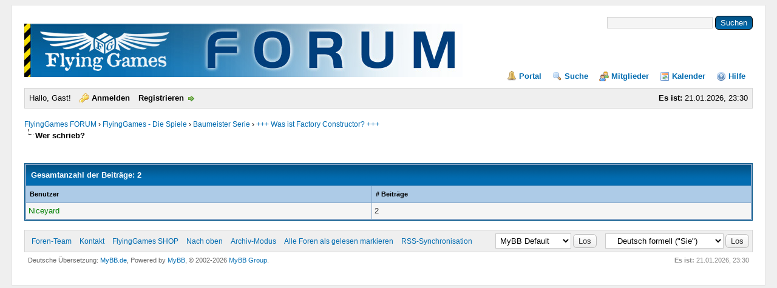

--- FILE ---
content_type: text/html; charset=UTF-8
request_url: https://forum.flyinggames.de/misc.php?action=whoposted&tid=46&sort=username
body_size: 4110
content:
<!DOCTYPE html PUBLIC "-//W3C//DTD XHTML 1.0 Transitional//EN" "http://www.w3.org/TR/xhtml1/DTD/xhtml1-transitional.dtd"><!-- start: misc_whoposted_page -->
<html xml:lang="de" lang="de" xmlns="http://www.w3.org/1999/xhtml">
<head>
<title>+++ Was ist Factory Constructor? +++ - Wer schrieb?</title>
<!-- start: headerinclude -->
<link rel="alternate" type="application/rss+xml" title="Letzte Themen (RSS 2.0)" href="https://forum.flyinggames.de/syndication.php" />
<link rel="alternate" type="application/atom+xml" title="Letzte Themen (Atom 1.0)" href="https://forum.flyinggames.de/syndication.php?type=atom1.0" />
<meta http-equiv="Content-Type" content="text/html; charset=UTF-8" />
<meta http-equiv="Content-Script-Type" content="text/javascript" />

<!-- Add Favicon -->
<link rel="Shortcut icon" href="https://forum.flyinggames.de/themes/classic/favicon.ico" />

<script type="text/javascript" src="https://forum.flyinggames.de/jscripts/jquery.js?ver=1820"></script>
<script type="text/javascript" src="https://forum.flyinggames.de/jscripts/jquery.plugins.min.js?ver=1820"></script>
<script type="text/javascript" src="https://forum.flyinggames.de/jscripts/general.js?ver=1820"></script>

<link type="text/css" rel="stylesheet" href="https://forum.flyinggames.de/cache/themes/theme3/global.css?t=1732886801" />
<link type="text/css" rel="stylesheet" href="https://forum.flyinggames.de/cache/themes/theme3/css3.css?t=1732886801" />


<script type="text/javascript">
<!--
	lang.unknown_error = "Ein unbekannter Fehler ist aufgetreten.";

	lang.select2_match = "Ein Ergebnis wurde gefunden, drücken Sie die Eingabetaste um es auszuwählen.";
	lang.select2_matches = "{1} Ergebnisse wurden gefunden, benutzen Sie die Pfeiltasten zum Navigieren.";
	lang.select2_nomatches = "Keine Ergebnisse gefunden";
	lang.select2_inputtooshort_single = "Bitte geben Sie ein oder mehrere Zeichen ein";
	lang.select2_inputtooshort_plural = "Bitte geben Sie {1} oder mehr Zeichen ein";
	lang.select2_inputtoolong_single = "Bitte löschen Sie ein Zeichen";
	lang.select2_inputtoolong_plural = "Bitte löschen Sie {1} Zeichen";
	lang.select2_selectiontoobig_single = "Sie können nur einen Eintrag auswählen";
	lang.select2_selectiontoobig_plural = "Sie können nur {1} Einträge auswählen";
	lang.select2_loadmore = "Lade weitere Ergebnisse&hellip;";
	lang.select2_searching = "Suche&hellip;";

	var templates = {
		modal: '<div class=\"modal\">\
	<div style=\"overflow-y: auto; max-height: 400px;\">\
		<table border=\"0\" cellspacing=\"0\" cellpadding=\"5\" class=\"tborder\">\
			<tr>\
				<td class=\"thead\"><strong>__title__</strong></td>\
			</tr>\
			<tr>\
				<td class=\"trow1\">__message__</td>\
			</tr>\
			<tr>\
				<td class=\"tfoot\">\
					<div style=\"text-align: center\" class=\"modal_buttons\">__buttons__</div>\
				</td>\
			</tr>\
		</table>\
	</div>\
</div>',
		modal_button: '<input type=\"submit\" class=\"button\" value=\"__title__\"/>&nbsp;'
	};

	var cookieDomain = "";
	var cookiePath = "/";
	var cookiePrefix = "";
	var cookieSecureFlag = "0";
	var deleteevent_confirm = "Möchten Sie dieses Ereignis wirklich löschen?";
	var removeattach_confirm = "Möchten Sie den ausgewählten Anhang wirklich löschen?";
	var loading_text = 'Lade.<br />Bitte warten&hellip;';
	var saving_changes = 'Änderungen werden gespeichert&hellip;';
	var use_xmlhttprequest = "1";
	var my_post_key = "55e5ffff64f65821dcb9bb022b22ec86";
	var rootpath = "https://forum.flyinggames.de";
	var imagepath = "https://forum.flyinggames.de/themes/classic";
  	var yes_confirm = "Ja";
	var no_confirm = "Nein";
	var MyBBEditor = null;
	var spinner_image = "https://forum.flyinggames.de/themes/classic/spinner.gif";
	var spinner = "<img src='" + spinner_image +"' alt='' />";
	var modal_zindex = 9999;
// -->
</script>
<!-- end: headerinclude -->
</head>
<body>
<!-- start: header -->
<div id="container">
		<a name="top" id="top"></a>
		<div id="header"><!-- start: header_quicksearch -->
						<form action="https://forum.flyinggames.de/search.php">
						<fieldset id="search">
							<input name="keywords" type="text" class="textbox" />
							<input value="Suchen" type="submit" class="button" />
							<input type="hidden" name="action" value="do_search" />
							<input type="hidden" name="postthread" value="1" />
						</fieldset>
						</form>
<!-- end: header_quicksearch -->
			<div id="logo">						
				<div class="wrapper">
					<a href="https://forum.flyinggames.de/index.php"><img src="/images/fgbanner.jpg" alt="FlyingGames FORUM" title="FlyingGames FORUM" /></a>
					<ul class="menu top_links">
						<!-- start: header_menu_portal -->
<li><a href="https://forum.flyinggames.de/portal.php" class="portal">Portal</a></li>
<!-- end: header_menu_portal -->
						<!-- start: header_menu_search -->
<li><a href="https://forum.flyinggames.de/search.php" class="search">Suche</a></li>
<!-- end: header_menu_search -->
						<!-- start: header_menu_memberlist -->
<li><a href="https://forum.flyinggames.de/memberlist.php" class="memberlist">Mitglieder</a></li>
<!-- end: header_menu_memberlist -->
						<!-- start: header_menu_calendar -->
<li><a href="https://forum.flyinggames.de/calendar.php" class="calendar">Kalender</a></li>
<!-- end: header_menu_calendar -->
						<li><a href="https://forum.flyinggames.de/misc.php?action=help" class="help">Hilfe</a></li>
					</ul>
				</div>
			</div>
			<div id="panel">
				<div class="upper">
					<div class="wrapper">
						<span style="float: right;"><strong>Es ist:</strong> 21.01.2026, 23:30</span>
						<!-- start: header_welcomeblock_guest -->
						<!-- Continuation of div(class="upper") as opened in the header template -->
						<span class="welcome">Hallo, Gast! <a href="https://forum.flyinggames.de/member.php?action=login" onclick="$('#quick_login').modal({ fadeDuration: 250, keepelement: true, zIndex: (typeof modal_zindex !== 'undefined' ? modal_zindex : 9999) }); return false;" class="login">Anmelden</a> <a href="https://forum.flyinggames.de/member.php?action=register" class="register">Registrieren</a></span>
					</div>
				</div>
				<div class="modal" id="quick_login" style="display: none;">
					<form method="post" action="https://forum.flyinggames.de/member.php">
						<input name="action" type="hidden" value="do_login" />
						<input name="url" type="hidden" value="" />
						<input name="quick_login" type="hidden" value="1" />
						<input name="my_post_key" type="hidden" value="55e5ffff64f65821dcb9bb022b22ec86" />
						<table width="100%" cellspacing="1" cellpadding="4" border="0" class="tborder">
							<tr>
								<td class="thead" colspan="2"><strong>Login</strong></td>
							</tr>
							<!-- start: header_welcomeblock_guest_login_modal -->
<tr>
	<td class="trow1" width="25%"><strong>Benutzername:</strong></td>
	<td class="trow1"><input name="quick_username" id="quick_login_username" type="text" value="" class="textbox initial_focus" /></td>
</tr>
<tr>
	<td class="trow2"><strong>Passwort:</strong></td>
	<td class="trow2">
		<input name="quick_password" id="quick_login_password" type="password" value="" class="textbox" /><br />
		<a href="https://forum.flyinggames.de/member.php?action=lostpw" class="lost_password">Passwort vergessen?</a>
	</td>
</tr>
<tr>
	<td class="trow1">&nbsp;</td>
	<td class="trow1 remember_me">
		<input name="quick_remember" id="quick_login_remember" type="checkbox" value="yes" class="checkbox" checked="checked" />
		<label for="quick_login_remember">Merken</label>
	</td>
</tr>
<tr>
	<td class="trow2" colspan="2">
		<div align="center"><input name="submit" type="submit" class="button" value="Login" /></div>
	</td>
</tr>
<!-- end: header_welcomeblock_guest_login_modal -->
						</table>
					</form>
				</div>
				<script type="text/javascript">
					$("#quick_login input[name='url']").val($(location).attr('href'));
				</script>
<!-- end: header_welcomeblock_guest -->
					<!-- </div> in header_welcomeblock_member and header_welcomeblock_guest -->
				<!-- </div> in header_welcomeblock_member and header_welcomeblock_guest -->
			</div>
		</div>
		<br />
		<div id="content">
			<div class="wrapper">
				
				
				
				
				
				
				
				<!-- start: nav -->

<div class="navigation">
<!-- start: nav_bit -->
<a href="https://forum.flyinggames.de/index.php">FlyingGames FORUM</a><!-- start: nav_sep -->
&rsaquo;
<!-- end: nav_sep -->
<!-- end: nav_bit --><!-- start: nav_bit -->
<a href="forumdisplay.php?fid=1">FlyingGames - Die Spiele</a><!-- start: nav_sep -->
&rsaquo;
<!-- end: nav_sep -->
<!-- end: nav_bit --><!-- start: nav_bit -->
<a href="forumdisplay.php?fid=51">Baumeister Serie</a><!-- start: nav_sep -->
&rsaquo;
<!-- end: nav_sep -->
<!-- end: nav_bit --><!-- start: nav_bit -->
<a href="showthread.php?tid=46">+++ Was ist Factory Constructor? +++</a>
<!-- end: nav_bit --><!-- start: nav_sep_active -->
<br /><img src="https://forum.flyinggames.de/themes/classic/nav_bit.png" alt="" />
<!-- end: nav_sep_active --><!-- start: nav_bit_active -->
<span class="active">Wer schrieb?</span>
<!-- end: nav_bit_active -->
</div>
<!-- end: nav -->
				<br />
<!-- end: header -->
<br />
<table border="0" cellspacing="1" cellpadding="4" class="tborder">
<tr>
<td colspan="2" class="thead"><strong>Gesamtanzahl der Beiträge: 2</strong></td>
</tr>
<tr>
<td class="tcat"><span class="smalltext"><strong><a href="https://forum.flyinggames.de/misc.php?action=whoposted&tid=46&sort=username">Benutzer</a></strong></span></td>
<td class="tcat"><span class="smalltext"><strong><a href="https://forum.flyinggames.de/misc.php?action=whoposted&tid=46"># Beiträge</a></strong></span></td>
</tr>
<!-- start: misc_whoposted_poster -->
<tr>
<td class="trow1"><a href="https://forum.flyinggames.de/member.php?action=profile&amp;uid=1"><span style="color: green;">Niceyard</span></a></td>
<td class="trow1">2</td>
</tr>
<!-- end: misc_whoposted_poster -->
</table>
<!-- start: footer -->

	</div>
</div>
<div id="footer">
	<div class="upper">
		<div class="wrapper">
			<!-- start: footer_languageselect -->
<div class="language">
<form method="POST" action="/misc.php" id="lang_select">
	<input type="hidden" name="action" value="whoposted" />
<input type="hidden" name="tid" value="46" />
<input type="hidden" name="sort" value="username" />
<input type="hidden" name="page" value="" />

	<input type="hidden" name="my_post_key" value="55e5ffff64f65821dcb9bb022b22ec86" />
	<select name="language" onchange="MyBB.changeLanguage();">
		<optgroup label="Einfache Sprachauswahl">
			<!-- start: footer_languageselect_option -->
<option value="deutsch_du">&nbsp;&nbsp;&nbsp;Deutsch informell (&quot;Du&quot;)</option>
<!-- end: footer_languageselect_option --><!-- start: footer_languageselect_option -->
<option value="deutsch_sie" selected="selected">&nbsp;&nbsp;&nbsp;Deutsch formell (&quot;Sie&quot;)</option>
<!-- end: footer_languageselect_option --><!-- start: footer_languageselect_option -->
<option value="english">&nbsp;&nbsp;&nbsp;English (American)</option>
<!-- end: footer_languageselect_option -->
		</optgroup>
	</select>
	<!-- start: gobutton -->
<input type="submit" class="button" value="Los" />
<!-- end: gobutton -->
</form>
</div>
<!-- end: footer_languageselect -->
			<!-- start: footer_themeselect -->
<div class="theme">
<form method="POST" action="/misc.php" id="theme_select">
	<input type="hidden" name="action" value="whoposted" />
<input type="hidden" name="tid" value="46" />
<input type="hidden" name="sort" value="username" />
<input type="hidden" name="page" value="" />

	<input type="hidden" name="my_post_key" value="55e5ffff64f65821dcb9bb022b22ec86" />
	<!-- start: footer_themeselector -->
<select name="theme" onchange="MyBB.changeTheme();">
<optgroup label="Einfache Themeauswahl">
<!-- start: usercp_themeselector_option -->
<option value="2">MyBB Default</option>
<!-- end: usercp_themeselector_option --><!-- start: usercp_themeselector_option -->
<option value="3">Classic</option>
<!-- end: usercp_themeselector_option -->
</optgroup>
</select>
<!-- end: footer_themeselector -->
	<!-- start: gobutton -->
<input type="submit" class="button" value="Los" />
<!-- end: gobutton -->
</form>
</div>
<!-- end: footer_themeselect -->
			<ul class="menu bottom_links">
				<!-- start: footer_showteamlink -->
<li><a href="showteam.php">Foren-Team</a></li>
<!-- end: footer_showteamlink -->
				<!-- start: footer_contactus -->
<li><a href="mailto:markus@flyinggames.de">Kontakt</a></li>
<!-- end: footer_contactus -->
				<li><a href="https://shop.flyinggames.de">FlyingGames SHOP</a></li>
				<li><a href="#top">Nach oben</a></li>
				<li><a href="https://forum.flyinggames.de/archive/index.php">Archiv-Modus</a></li>
				<li><a href="https://forum.flyinggames.de/misc.php?action=markread">Alle Foren als gelesen markieren</a></li>
				<li><a href="https://forum.flyinggames.de/misc.php?action=syndication">RSS-Synchronisation</a></li>
			</ul>
		</div>
	</div>
	<div class="lower">
		<div class="wrapper">
			<span id="current_time"><strong>Es ist:</strong> 21.01.2026, 23:30</span>
			<span id="copyright">
				<!-- MyBB is free software developed and maintained by a volunteer community.
					It would be much appreciated by the MyBB Group if you left the full copyright and "powered by" notice intact,
					to show your support for MyBB.  If you choose to remove or modify the copyright below,
					you may be refused support on the MyBB Community Forums.

					This is free software, support us and we'll support you. -->
				Deutsche Übersetzung: <a href="https://www.mybb.de/" target="_blank" rel="noopener">MyBB.de</a>, Powered by <a href="https://mybb.com" target="_blank" rel="noopener">MyBB</a>, &copy; 2002-2026 <a href="https://mybb.com" target="_blank" rel="noopener">MyBB Group</a>.
				<!-- End powered by -->
			</span>
		</div>
	</div>
</div>
<!-- The following piece of code allows MyBB to run scheduled tasks. DO NOT REMOVE --><!-- start: task_image -->
<img src="https://forum.flyinggames.de/task.php" width="1" height="1" alt="" />
<!-- end: task_image --><!-- End task image code -->

</div>
<!-- end: footer -->
</body>
</html>
<!-- end: misc_whoposted_page -->

--- FILE ---
content_type: text/css
request_url: https://forum.flyinggames.de/cache/themes/theme3/css3.css?t=1732886801
body_size: 828
content:
/*
 * MyBB: Classic Frontend Theme 
 *
 * File: css3.css File
 * 
 * Authors: MrBrechreiz & Vintagedaddyo
 *
 * MyBB Version: 1.8
 *
 * Theme Version: 1.1
 * 
 */

tr td.trow1:first-child,
tr td.trow2:first-child,
tr td.trow_shaded:first-child {
	border-left: 0;
}

tr td.trow1:last-child,
tr td.trow2:last-child,
tr td.trow_shaded:last-child {
	border-right: 0;
}

.tborder {
	width: 100%;
	margin: auto auto;
	border: 1px solid #0F5C8E;
}

.tborder tbody tr:last-child td {
	border-bottom: 0;
}

button,
input.button,
.editor_control_bar,
.postbit_buttons > a,
a.button {
    -moz-border-radius: 6px;
	-webkit-border-radius: 6px;
	border-radius: 6px;
}

button,
input.button,
.editor_control_bar,
.postbit_buttons > a,
a.button
.popup_menu,
.postbit_buttons > a,
a.button {
    -moz-border-radius: 6px;
	-webkit-border-radius: 6px;
	border-radius: 6px;
}

		
		
		